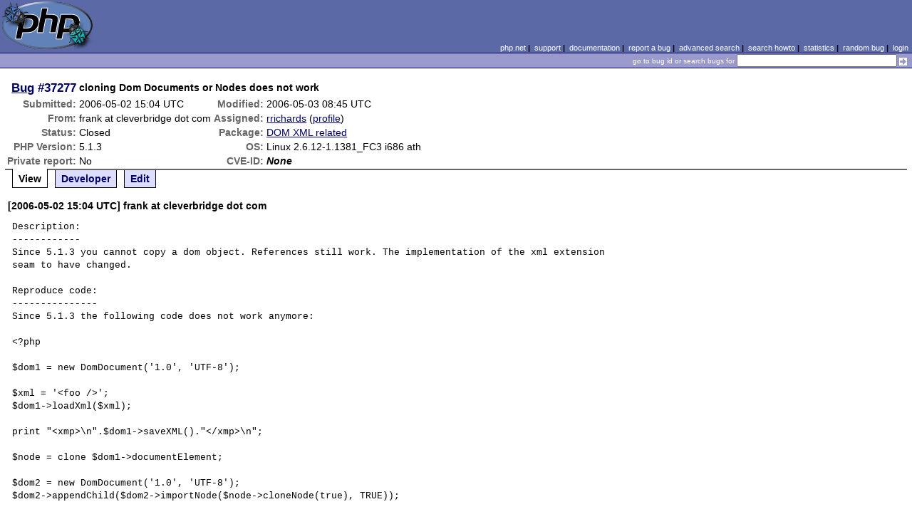

--- FILE ---
content_type: text/html; charset=UTF-8
request_url: https://bugs.php.net/bug.php?id=37277
body_size: 2717
content:
<!DOCTYPE html>
<html lang="en">
<head>
    <meta charset="utf-8">
    
        <link rel='alternate' type='application/rss+xml' title='DOM XML related Bug #37277 - RDF' href='rss/bug.php?id=37277'>
        <link rel='alternate' type='application/rss+xml' title='DOM XML related Bug #37277 - RSS 2.0' href='rss/bug.php?id=37277&format=rss2'>
        <base href="https://bugs.php.net/">
    <title>PHP :: Bug #37277 :: cloning Dom Documents or Nodes does not work</title>
    <link rel="shortcut icon" href="https://bugs.php.net/images/favicon.ico">
    <link rel="stylesheet" href="https://bugs.php.net/css/style.css">
</head>

<body>

<table id="top" class="head" cellspacing="0" cellpadding="0">
    <tr>
        <td class="head-logo">
            <a href="/"><img src="images/logo.png" alt="Bugs" vspace="2" hspace="2"></a>
        </td>

        <td class="head-menu">
            <a href="https://php.net/">php.net</a>&nbsp;|&nbsp;
            <a href="https://php.net/support.php">support</a>&nbsp;|&nbsp;
            <a href="https://php.net/docs.php">documentation</a>&nbsp;|&nbsp;
            <a href="report.php">report a bug</a>&nbsp;|&nbsp;
            <a href="search.php">advanced search</a>&nbsp;|&nbsp;
            <a href="search-howto.php">search howto</a>&nbsp;|&nbsp;
            <a href="stats.php">statistics</a>&nbsp;|&nbsp;
            <a href="random">random bug</a>&nbsp;|&nbsp;
            <a href="login.php">login</a>
        </td>
    </tr>

    <tr>
        <td class="head-search" colspan="2">
            <form method="get" action="search.php">
                <p class="head-search">
                    <input type="hidden" name="cmd" value="display">
                    <small>go to bug id or search bugs for</small>
                    <input class="small" type="text" name="search_for" value="" size="30">
                    <input type="image" src="images/small_submit_white.gif" alt="search" style="vertical-align: middle;">
                </p>
            </form>
        </td>
    </tr>
</table>

<table class="middle" cellspacing="0" cellpadding="0">
    <tr>
        <td class="content">
<div id="bugheader">
    <table id="details">
        <tr id="title">
            <th class="details" id="number"><a href="bug.php?id=37277">Bug</a>&nbsp;#37277</th>
            <td id="summary" colspan="5">cloning Dom Documents or Nodes does not work</td>
        </tr>
        <tr id="submission">
            <th class="details">Submitted:</th>
            <td style="white-space: nowrap;">2006-05-02 15:04 UTC</td>
            <th class="details">Modified:</th>
            <td style="white-space: nowrap;">2006-05-03 08:45 UTC</td>
            <td rowspan="6">


            </td>
        </tr>

        <tr id="submitter">
            <th class="details">From:</th>
            <td>frank &#x61;&#116; cleverbridge &#x64;&#111;&#x74; com</td>
            <th class="details">Assigned:</th>
            <td><a href="search.php?cmd=display&amp;assign=rrichards">rrichards</a> (<a href="https://people.php.net/rrichards">profile</a>)</td>
        </tr>

        <tr id="categorization">
            <th class="details">Status:</th>
            <td>Closed</td>
            <th class="details">Package:</th>
            <td><a href="search.php?cmd=display&amp;package_name[]=DOM+XML+related">DOM XML related</a></td>
        </tr>

        <tr id="situation">
            <th class="details">PHP Version:</th>
            <td>5.1.3</td>
            <th class="details">OS:</th>
            <td>Linux 2.6.12-1.1381_FC3 i686 ath</td>
        </tr>

        <tr id="private">
            <th class="details">Private report:</th>
            <td>No</td>
            <th class="details">CVE-ID:</th>
            <td><em>None</em></td>
        </tr>
    </table>
</div>

<div class="controls">
<span id='control_0' class='control active'>View</span>
<span id='control_1' class='control'><a href='bug.php?id=37277&amp;edit=1'>Developer</a></span>
<span id='control_2' class='control'><a href='bug.php?id=37277&amp;edit=2'>Edit</a></span>
</div>
<div class="clear"></div>



<div class='comment type_comment' ><a name="1146582245">&nbsp;</a><strong>[2006-05-02 15:04 UTC] frank &#x61;&#116; cleverbridge &#x64;&#111;&#x74; com</strong>
<pre class='note'>Description:
------------
Since 5.1.3 you cannot copy a dom object. References still work. The implementation of the xml extension seam to have changed.

Reproduce code:
---------------
Since 5.1.3 the following code does not work anymore:

&lt;?php

$dom1 = new DomDocument(&#039;1.0&#039;, &#039;UTF-8&#039;);

$xml = &#039;&lt;foo /&gt;&#039;;
$dom1-&gt;loadXml($xml);

print &quot;&lt;xmp&gt;\n&quot;.$dom1-&gt;saveXML().&quot;&lt;/xmp&gt;\n&quot;;

$node = clone $dom1-&gt;documentElement;

$dom2 = new DomDocument(&#039;1.0&#039;, &#039;UTF-8&#039;);
$dom2-&gt;appendChild($dom2-&gt;importNode($node-&gt;cloneNode(true), TRUE));

print &quot;&lt;xmp&gt;\n&quot;.$dom2-&gt;saveXML().&quot;&lt;/xmp&gt;\n&quot;;

$dom3 = clone $dom1;

print &quot;&lt;xmp&gt;\n&quot;.$dom3-&gt;saveXML().&quot;&lt;/xmp&gt;\n&quot;;

?&gt;

Expected result:
----------------
&lt;?xml version=&quot;1.0&quot;?&gt;
&lt;foo/&gt;

&lt;?xml version=&quot;1.0&quot;?&gt;
&lt;foo/&gt;

&lt;?xml version=&quot;1.0&quot;?&gt;
&lt;foo/&gt;


Actual result:
--------------
&amp;lt;?xml version=&quot;1.0&quot;?&amp;gt; &amp;lt;foo/&amp;gt;
Warning: DOMNode::cloneNode() [function.DOMNode-cloneNode]: Couldn&#039;t fetch DOMElement in /www/content/
spielzeug/xslt/513.php on line 13

Warning: DOMDocument::importNode() expects parameter 1 to be DOMNode, null given in /www/content/
spielzeug/xslt/513.php on line 13

Warning: DOMNode::appendChild() expects parameter 1 to be DOMNode, null given in /www/content/
spielzeug/xslt/513.php on line 13
&amp;lt;?xml version=&quot;1.0&quot; encoding=&quot;UTF-8&quot;?&amp;gt;
Warning: DOMDocument::saveXML() [function.DOMDocument-saveXML]: Couldn&#039;t fetch DOMDocument in /www/content/
spielzeug/xslt/513.php on line 19

</pre>
</div><h2>Patches</h2>
<h2>Pull Requests</h2>
<h2 style="border-bottom:2px solid #666;margin-bottom:0;padding:5px 0;">History</h2><div id='comment_filter' class='controls comments'><span id='type_all' class='control active' onclick='do_comment(this);'>All</span><span id='type_comment' class='control ' onclick='do_comment(this);'>Comments</span><span id='type_log' class='control ' onclick='do_comment(this);'>Changes</span><span id='type_svn' class='control ' onclick='do_comment(this);'>Git/SVN commits</span><span id='type_related' class='control ' onclick='do_comment(this);'>Related reports</span>            </div>
            <div id='comments_view' style='clear:both;'>
<div class='comment type_comment' ><a name="1146601931">&nbsp;</a><strong>[2006-05-02 20:32 UTC] <a href="//people.php.net/rrichards">rrichards@php.net</a></strong>
<pre class='note'>Fix is coming. Until then use the cloneNode() method instead of the clone keyword.
</pre>
</div><div class='comment type_comment' ><a name="1146645904">&nbsp;</a><strong>[2006-05-03 08:45 UTC] <a href="//people.php.net/rrichards">rrichards@php.net</a></strong>
<pre class='note'>This bug has been fixed in CVS.

Snapshots of the sources are packaged every three hours; this change
will be in the next snapshot. You can grab the snapshot at
<a href="http://snaps.php.net/" rel="nofollow">http://snaps.php.net/</a>.
 
Thank you for the report, and for helping us make PHP better.


</pre>
</div></div>
        </td>
    </tr>
</table>

<script src='js/util.js'></script>
<script src='https://ajax.googleapis.com/ajax/libs/jquery/1.4.2/jquery.min.js'></script>
<script src="js/jquery.cookie.js"></script>
<script>
function do_comment(nd)
{
    $('#comment_filter > .control.active').removeClass("active");
    $(nd).addClass("active");

    $.cookie('history_tab', nd.id, { expires: 365 });

    if (nd.id == 'type_all') {
        $('#comments_view > .comment:hidden').show('slow');
    } else {
        $('#comments_view > .comment').each(function(i) {
            if ($(this).hasClass(nd.id)) {
                $(this).show('slow');
            } else {
                $(this).hide('slow');
            }
        });
    }
    return false;
}
</script>
<table class="foot" cellspacing="0" cellpadding="0">
    <tr>
        <td class="foot-bar" colspan="2">&nbsp;</td>
    </tr>

    <tr>
        <td class="foot-copy">
            <small>
                <a href="https://php.net/"><img src="images/logo-small.gif" align="left" valign="middle" hspace="3" alt="PHP"></a>
                <a href="https://php.net/copyright.php">Copyright &copy; 2001-2026 The PHP Group</a><br>
                All rights reserved.
            </small>
        </td>
        <td class="foot-source">
            <small>Last updated: Wed Jan 21 12:00:01 2026 UTC</small>
        </td>
    </tr>
</table>
</body>
</html>
